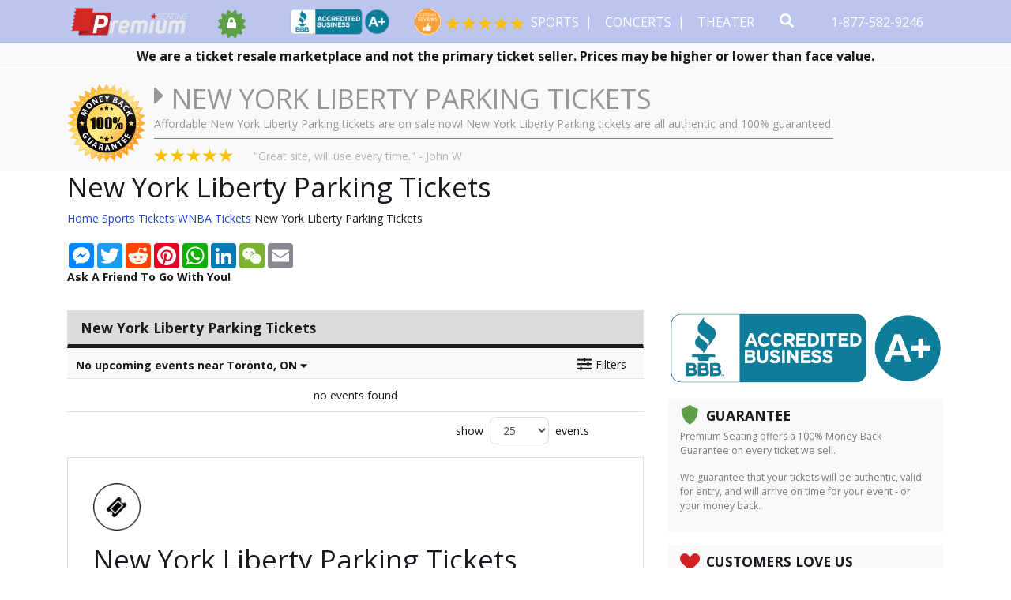

--- FILE ---
content_type: text/html; charset=UTF-8
request_url: https://www.premiumseating.com/new-york-liberty-parking-tour
body_size: 18096
content:
<!DOCTYPE html>
<html lang="en-US">
<head>
    <meta http-equiv="X-UA-Compatible" content="IE=edge"/>
    <meta name="robots" content="index, follow">
    <meta name="viewport" content="width=device-width, initial-scale=1.0"/>
    <link rel="icon" type="image/png" href="/favicons.png">
    <title>New York Liberty Parking Tickets</title>
    <meta http-equiv="Content-Type" content="text/html; charset=utf-8">
    <link href="https://fonts.googleapis.com/css?family=Open+Sans:300,400,700" rel="stylesheet">
    <link rel="stylesheet" href="/css/azad.css">
    <link rel="stylesheet" href="/dist/webpack/css/app.2181bc991fed1060649f.css">
    <script src="https://ajax.googleapis.com/ajax/libs/jquery/1.11.0/jquery.min.js"></script>
    <meta name="keywords" content="New York Liberty Parking Tickets">
<meta name="description" content="Take a look at all upcoming tour dates in 2024 &amp; buy New York Liberty Parking tickets to a show near you after checking the schedule.">

    <link rel="canonical" href="https://www.premiumseating.com/new-york-liberty-parking-tour" >
    <script>(function(w,d,s,l,i){w[l]=w[l]||[];w[l].push({'gtm.start': new Date().getTime(),event:'gtm.js'});var f=d.getElementsByTagName(s)[0], j=d.createElement(s),dl=l!='dataLayer'?'&l='+l:'';j.async=true;j.src= 'https://www.googletagmanager.com/gtm.js?id='+i+dl;f.parentNode.insertBefore(j,f); })(window,document,'script','dataLayer','GTM-K2DS28X');</script>

<script>(function(w,d,t,r,u){var f,n,i;w[u]=w[u]||[],f=function(){var o={ti:"5600727"};o.q=w[u],w[u]=new UET(o),w[u].push("pageLoad")},n=d.createElement(t),n.src=r,n.async=1,n.onload=n.onreadystatechange=function(){var s=this.readyState;s&&s!=="loaded"&&s!=="complete"||(f(),n.onload=n.onreadystatechange=null)},i=d.getElementsByTagName(t)[0],i.parentNode.insertBefore(n,i)})(window,document,"script","//bat.bing.com/bat.js","uetq");</script>

<!-- Facebook Pixel Code -->
<script>
  !function(f,b,e,v,n,t,s)
  {if(f.fbq)return;n=f.fbq=function(){n.callMethod?
  n.callMethod.apply(n,arguments):n.queue.push(arguments)};
  if(!f._fbq)f._fbq=n;n.push=n;n.loaded=!0;n.version='2.0';
  n.queue=[];t=b.createElement(e);t.async=!0;
  t.src=v;s=b.getElementsByTagName(e)[0];
  s.parentNode.insertBefore(t,s)}(window, document,'script',
  'https://connect.facebook.net/en_US/fbevents.js');
  fbq('init', '444889195979734');
  fbq('track', 'PageView');
</script>
<noscript><img height="1" width="1" style="display:none"
  src="https://www.facebook.com/tr?id=444889195979734&ev=PageView&noscript=1"
/></noscript>
<!-- End Facebook Pixel Code -->
    
        <!-- Schema for Organization-->
        <script type="application/ld+json">
            {
                "@context": "http://schema.org",
                "@type": "Organization",
                "url": "https://www.premiumseating.com",
                "logo": "https://www.premiumseating.com/content/images/logo.png",
                "description": "Here at Premium Seating, we specialize in offering our customers all the very best ticketing options, no matter what your event! We carry an incredible selection of tickets to a wide variety of sporting events, concerts, theater shows, and more taking place across North America! It doesn't matter if you're looking for the cheapest seats or the must luxurious VIP suite package - Premium Seating has options for everyone!"
             }
        </script>
        <style>
            @media only screen and (min-width: 550px){
                .navbar-parent .event-seal-container .event-seals:after,
                .navbar-parent .event-seal-container .event-seals::after{
                    content: " " !important;
                }
                .navbar-parent .event-seal-container .event-seals {
                    padding-right: 50px !important;
                }

                .navbar-parent .event-seal-container .top-bbb img {
                    margin-right: 30px !important;
                }
            }
        </style>
    
</head>
<body class="page-performer page-internal">

<noscript> <iframe src="https://www.googletagmanager.com/ns.html?id=GTM-K2DS28X" height="0" width="0" style="display:none;visibility:hidden"> </iframe> </noscript>


<div id="preview-responsive" class="pos-relative clearfix">
    <div class="navbar-parent">
        <div class="container event-resize">
            <nav class="navbar navbar-expand-lg navbar-dark bg-dark d-flex justify-content-md-end">
                <form method="get" action="/Search"
                      class="search-bar hidden-search lg-search-bar my-2 my-lg-0">
                    <div class="input-group">
                        <input id="main-search-hidden" type="text"
                               class="form-control form-control-lg searchAjax nav-search-lg"
                               name="query" autocomplete="off" placeholder="Search here...">
                        <div class="input-group-append">
                            <button class="btn btn-secondary btn-lg" type="submit"><i
                                        class="fas fa-search"></i></button>
                            <a class="btn btn-danger btn-lg toggle-search close-search border-secondary"
                               href="javascript:siteUI.toggleSearch();"><i class="fas fa-times"></i></a>
                        </div>

                    </div>
                </form>
                
                                    <a class="navbar-brand flex-shrink-0" href="/">
                        <img src="https://i.tixcdn.io/b8b6fe1e-9c97-47cb-b3bf-bdcb41bd65c7/categories/logo.png" alt="">
                    </a>
                                                                        <div class="event-seal-container">
                                                    <div class="event-seals">
                                <i class="fa fa-lock"></i>
                                <i class="fa fa-certificate" aria-hidden="true"></i>
                            </div>
                        
                        <div class="top-bbb">
                            <img src="/content/images/bbba.png" alt="Member of the BBB">
                        </div>
                        <div class="reviews">
                            <div class="r-left">
                                <img src="/content/images/orange4.png" alt="Customer Reviews">
                            </div>
                            <div class="r-right">
                                <img src="/content/images/5-stars.png" alt="5 Stars">
                            </div>
                        </div>
                    </div>
                                                    <a class="toggle-search search-icon-mobile d-inline-block d-lg-none"
                       href="javascript:siteUI.toggleSearch;">
                        <i class="fas fa-search" data-fa-transform="up-2 grow-2"></i>
                    </a>
                
                <a class="mobile-phone d-inline-block d-lg-none" href="tel:+18775829246">
                    <img src="/content/images/office-phone-icon--25.png" alt="Call us 1-877-582-9246">
                    <span class="number">1-877-582-9246</span>
                </a>
                <button class="navbar-toggler" type="button" data-toggle="collapse" data-target="#navbarNavDropdown"
                        aria-controls="navbarNavDropdown" aria-expanded="false" aria-label="Toggle navigation">
                    <span class="navbar-toggler-icon"></span>
                </button>
                <div class="collapse navbar-collapse justify-content-end" id="navbarNavDropdown">
                    <ul class="navbar-nav">
                        <li class="nav-item d-block d-lg-none"><a href="/" class="nav-link">Home</a></li>
                        
                                                    <li class="nav-item dropdown keep-open">
                                <a class="nav-link dropdown-toggle "
                                   href="/sports-tickets" id="navbarDropdownMenuLink0" role="button"
                                   data-toggle="dropdown" aria-haspopup="true" aria-expanded="false">
                                    Sports
                                </a>
                                <div class="dropdown-menu" aria-labelledby="navbarDropdownMenuLink0">
                                                                            <div class="row no-gutters">
    <div class="col-12 col-sm-3">
        <div class="nav flex-row nav-pills h-100" id="v-pills-tab-sports" role="tablist" aria-orientation="vertical">
            <form class="d-flex d-sm-block flex-row flex-sm-column flex-wrap flex-sm-nowrap">
                <a class="nav-link dd-keep active" id="v-pills-nhl-tab" data-toggle="pill" href="#v-pills-nhl" role="tab"
                   aria-controls="v-pills-nhl" aria-selected="true">NHL</a>
                <a class="nav-link dd-keep" id="v-pills-mlb-tab" data-toggle="pill" href="#v-pills-mlb" role="tab"
                   aria-controls="v-pills-mlb" aria-selected="false">MLB</a>
                <a class="nav-link dd-keep" id="v-pills-nba-tab" data-toggle="pill" href="#v-pills-nba" role="tab"
                   aria-controls="v-pills-nba" aria-selected="false">NBA</a>
                <a class="nav-link dd-keep" id="v-pills-nfl-tab" data-toggle="pill" href="#v-pills-nfl" role="tab"
                   aria-controls="v-pills-nfl" aria-selected="false">NFL</a>
                <a class="nav-link dd-keep" id="v-pills-ncaafb-tab" data-toggle="pill" href="#v-pills-ncaafb" role="tab"
                   aria-controls="v-pills-ncaafb" aria-selected="false">NCAA FB</a>
                <a class="nav-link dd-keep" id="v-pills-ncaabb-tab" data-toggle="pill" href="#v-pills-ncaabb" role="tab"
                   aria-controls="v-pills-ncaabb" aria-selected="false">NCAA BB</a>
                <a class="nav-link dd-keep" id="v-pills-fighting-tab" data-toggle="pill" href="#v-pills-fighting" role="tab"
                   aria-controls="v-pills-fighting" aria-selected="false">Fighting</a>
                <a class="nav-link dd-keep" id="v-pills-tennis-tab" data-toggle="pill" href="#v-pills-tennis" role="tab"
                   aria-controls="v-pills-tennis" aria-selected="false">Tennis</a>
                <a class="nav-link dd-keep" id="v-pills-golf-tab" data-toggle="pill" href="#v-pills-golf" role="tab"
                   aria-controls="v-pills-golf" aria-selected="false">Golf</a>
                <a class="nav-link dd-keep" id="v-pills-racing-tab" data-toggle="pill" href="#v-pills-racing" role="tab"
                   aria-controls="v-pills-racing" aria-selected="false">Racing</a>
                <a class="nav-link dd-keep" id="v-pills-soccer-tab" data-toggle="pill" href="#v-pills-soccer" role="tab"
                   aria-controls="v-pills-soccer" aria-selected="false">Soccer</a>
            </form>
        </div>
    </div>
    <div class="col-12 col-sm-9">
        <div class="tab-content d-flex h-100" id="v-pills-tabContent-sports">
            <div class="tab-pane w-100 fade show active" id="v-pills-nhl" role="tabpanel" aria-labelledby="v-pills-nhl-tab">
                <div class="d-flex flex-row flex-wrap justify-content-between w-100">
                    
                    <div class="subcategories-list">
                                                                        <a class="dd-performer" href="/anaheim-ducks-schedule">Anaheim Ducks</a>
                                                                        <a class="dd-performer" href="/arizona-coyotes-schedule">Arizona Coyotes</a>
                                                                        <a class="dd-performer" href="/boston-bruins-schedule">Boston Bruins</a>
                                                                        <a class="dd-performer" href="/buffalo-sabres-schedule">Buffalo Sabres</a>
                                                                        <a class="dd-performer" href="/calgary-flames-schedule">Calgary Flames</a>
                                                                        <a class="dd-performer" href="/carolina-hurricanes-schedule">Carolina Hurricanes</a>
                                                                        <a class="dd-performer" href="/chicago-blackhawks-schedule">Chicago Blackhawks</a>
                                                                        <a class="dd-performer" href="/colorado-avalanche-schedule">Colorado Avalanche</a>
                                                                        <a class="dd-performer" href="/columbus-blue-jackets-schedule">Columbus Blue Jackets</a>
                                                                        <a class="dd-performer" href="/dallas-stars-schedule">Dallas Stars</a>
                                                                        <a class="dd-performer" href="/detroit-red-wings-schedule">Detroit Red Wings</a>
                                                                        <a class="dd-performer" href="/edmonton-oilers-schedule">Edmonton Oilers</a>
                                                                        <a class="dd-performer" href="/florida-panthers-schedule">Florida Panthers</a>
                                                                        <a class="dd-performer" href="/los-angeles-kings-schedule">Los Angeles Kings</a>
                                                                        <a class="dd-performer" href="/minnesota-wild-schedule">Minnesota Wild</a>
                                                                        <a class="dd-performer" href="/montreal-canadiens-schedule">Montreal Canadiens</a>
                                                                    </div>
                    <div class="subcategories-list">
                                                <a class="dd-performer" href="/nashville-predators-schedule">Nashville Predators</a>
                                                                        <a class="dd-performer" href="/new-jersey-devils-schedule">New Jersey Devils</a>
                                                                        <a class="dd-performer" href="/new-york-islanders-schedule">New York Islanders</a>
                                                                        <a class="dd-performer" href="/new-york-rangers-schedule">New York Rangers</a>
                                                                        <a class="dd-performer" href="/ottawa-senators-schedule">Ottawa Senators</a>
                                                                        <a class="dd-performer" href="/philadelphia-flyers-schedule">Philadelphia Flyers</a>
                                                                        <a class="dd-performer" href="/pittsburgh-penguins-schedule">Pittsburgh Penguins</a>
                                                                        <a class="dd-performer" href="/san-jose-sharks-schedule">San Jose Sharks</a>
                                                                        <a class="dd-performer" href="/st-louis-blues-schedule">St. Louis Blues</a>
                                                                        <a class="dd-performer" href="/tampa-bay-lightning-schedule">Tampa Bay Lightning</a>
                                                                        <a class="dd-performer" href="/toronto-maple-leafs-schedule">Toronto Maple Leafs</a>
                                                                        <a class="dd-performer" href="/vancouver-canucks-schedule">Vancouver Canucks</a>
                                                                        <a class="dd-performer" href="/vegas-golden-knights-schedule">Vegas Golden Knights</a>
                                                                        <a class="dd-performer" href="/washington-capitals-schedule">Washington Capitals</a>
                                                                        <a class="dd-performer" href="/winnipeg-jets-schedule">Winnipeg Jets</a>
                                            </div>
                </div>
            </div>
            <div class="tab-pane w-100 fade" id="v-pills-mlb" role="tabpanel" aria-labelledby="v-pills-mlb-tab">
                <div class="d-flex flex-row flex-wrap justify-content-between w-100">
                    
                    <div class="subcategories-list">
                                                                        <a class="dd-performer" href="/arizona-diamondbacks-schedule">Arizona Diamondbacks</a>
                                                                        <a class="dd-performer" href="/atlanta-braves-schedule">Atlanta Braves</a>
                                                                        <a class="dd-performer" href="/baltimore-orioles-schedule">Baltimore Orioles</a>
                                                                        <a class="dd-performer" href="/boston-red-sox-schedule">Boston Red Sox</a>
                                                                        <a class="dd-performer" href="/chicago-cubs-schedule">Chicago Cubs</a>
                                                                        <a class="dd-performer" href="/chicago-white-sox-schedule">Chicago White Sox</a>
                                                                        <a class="dd-performer" href="/cincinnati-reds-schedule">Cincinnati Reds</a>
                                                                        <a class="dd-performer" href="/cleveland-indians-schedule">Cleveland Indians</a>
                                                                        <a class="dd-performer" href="/colorado-rockies-schedule">Colorado Rockies</a>
                                                                        <a class="dd-performer" href="/detroit-tigers-schedule">Detroit Tigers</a>
                                                                        <a class="dd-performer" href="/houston-astros-schedule">Houston Astros</a>
                                                                        <a class="dd-performer" href="/kansas-city-royals-schedule">Kansas City Royals</a>
                                                                        <a class="dd-performer" href="/los-angeles-angels-of-anaheim-schedule">Los Angeles Angels</a>
                                                                        <a class="dd-performer" href="/los-angeles-dodgers-schedule">Los Angeles Dodgers</a>
                                                                        <a class="dd-performer" href="/miami-marlins-schedule">Miami Marlins</a>
                                                                    </div>
                    <div class="subcategories-list">
                                                <a class="dd-performer" href="/milwaukee-brewers-schedule">Milwaukee Brewers</a>
                                                                        <a class="dd-performer" href="/minnesota-twins-schedule">Minnesota Twins</a>
                                                                        <a class="dd-performer" href="/new-york-mets-schedule">New York Mets</a>
                                                                        <a class="dd-performer" href="/new-york-yankees-schedule">New York Yankees</a>
                                                                        <a class="dd-performer" href="/oakland-athletics-schedule">Oakland Athletics</a>
                                                                        <a class="dd-performer" href="/philadelphia-phillies-schedule">Philadelphia Phillies</a>
                                                                        <a class="dd-performer" href="/pittsburgh-pirates-schedule">Pittsburgh Pirates</a>
                                                                        <a class="dd-performer" href="/san-diego-padres-schedule">San Diego Padres</a>
                                                                        <a class="dd-performer" href="/san-francisco-giants-schedule">San Francisco Giants</a>
                                                                        <a class="dd-performer" href="/seattle-mariners-schedule">Seattle Mariners</a>
                                                                        <a class="dd-performer" href="/st-louis-cardinals-schedule">St. Louis Cardinals</a>
                                                                        <a class="dd-performer" href="/tampa-bay-rays-schedule">Tampa Bay Rays</a>
                                                                        <a class="dd-performer" href="/texas-rangers-schedule">Texas Rangers</a>
                                                                        <a class="dd-performer" href="/toronto-blue-jays-schedule">Toronto Blue Jays</a>
                                                                        <a class="dd-performer" href="/washington-nationals-schedule">Washington Nationals</a>
                                            </div>
                </div>
            </div>
            <div class="tab-pane w-100 fade" id="v-pills-nba" role="tabpanel" aria-labelledby="v-pills-nba-tab">
                <div class="d-flex flex-row flex-wrap justify-content-between w-100">
                    
                    <div class="subcategories-list">
                                                                        <a class="dd-performer" href="/atlanta-hawks-schedule">Atlanta Hawks</a>
                                                                        <a class="dd-performer" href="/boston-celtics-schedule">Boston Celtics</a>
                                                                        <a class="dd-performer" href="/brooklyn-nets-schedule">Brooklyn Nets</a>
                                                                        <a class="dd-performer" href="/charlotte-hornets-schedule">Charlotte Hornets</a>
                                                                        <a class="dd-performer" href="/chicago-bulls-schedule">Chicago Bulls</a>
                                                                        <a class="dd-performer" href="/cleveland-cavaliers-schedule">Cleveland Cavaliers</a>
                                                                        <a class="dd-performer" href="/dallas-mavericks-schedule">Dallas Mavericks</a>
                                                                        <a class="dd-performer" href="/denver-nuggets-schedule">Denver Nuggets</a>
                                                                        <a class="dd-performer" href="/detroit-pistons-schedule">Detroit Pistons</a>
                                                                        <a class="dd-performer" href="/golden-state-warriors-schedule">Golden State Warriors</a>
                                                                        <a class="dd-performer" href="/houston-rockets-schedule">Houston Rockets</a>
                                                                        <a class="dd-performer" href="/indiana-pacers-schedule">Indiana Pacers</a>
                                                                        <a class="dd-performer" href="/los-angeles-clippers-schedule">Los Angeles Clippers</a>
                                                                        <a class="dd-performer" href="/los-angeles-lakers-schedule">Los Angeles Lakers</a>
                                                                        <a class="dd-performer" href="/memphis-grizzlies-schedule">Memphis Grizzlies</a>
                                                                    </div>
                    <div class="subcategories-list">
                                                <a class="dd-performer" href="/miami-heat-schedule">Miami Heat</a>
                                                                        <a class="dd-performer" href="/milwaukee-bucks-schedule">Milwaukee Bucks</a>
                                                                        <a class="dd-performer" href="/minnesota-timberwolves-schedule">Minnesota Timberwolves</a>
                                                                        <a class="dd-performer" href="/new-orleans-pelicans-schedule">New Orleans Pelicans</a>
                                                                        <a class="dd-performer" href="/new-york-knicks-schedule">New York Knicks</a>
                                                                        <a class="dd-performer" href="/oklahoma-city-thunder-schedule">Oklahoma City Thunder</a>
                                                                        <a class="dd-performer" href="/orlando-magic-schedule">Orlando Magic</a>
                                                                        <a class="dd-performer" href="/philadelphia-76ers-schedule">Philadelphia 76ers</a>
                                                                        <a class="dd-performer" href="/phoenix-suns-schedule">Phoenix Suns</a>
                                                                        <a class="dd-performer" href="/portland-trail-blazers-schedule">Portland Trail Blazers</a>
                                                                        <a class="dd-performer" href="/sacramento-kings-schedule">Sacramento Kings</a>
                                                                        <a class="dd-performer" href="/san-antonio-spurs-schedule">San Antonio Spurs</a>
                                                                        <a class="dd-performer" href="/toronto-raptors-schedule">Toronto Raptors</a>
                                                                        <a class="dd-performer" href="/utah-jazz-schedule">Utah Jazz</a>
                                                                        <a class="dd-performer" href="/washington-wizards-schedule">Washington Wizards</a>
                                            </div>
                </div>
            </div>
            <div class="tab-pane w-100 fade" id="v-pills-nfl" role="tabpanel" aria-labelledby="v-pills-nfl-tab">
                <div class="d-flex flex-row flex-wrap justify-content-between w-100">
                    
                    <div class="subcategories-list">
                                                                        <a class="dd-performer" href="/arizona-cardinals-schedule">Arizona Cardinals</a>
                                                                        <a class="dd-performer" href="/atlanta-falcons-schedule">Atlanta Falcons</a>
                                                                        <a class="dd-performer" href="/baltimore-ravens-schedule">Baltimore Ravens</a>
                                                                        <a class="dd-performer" href="/buffalo-bills-schedule">Buffalo Bills</a>
                                                                        <a class="dd-performer" href="/carolina-panthers-schedule">Carolina Panthers</a>
                                                                        <a class="dd-performer" href="/chicago-bears-schedule">Chicago Bears</a>
                                                                        <a class="dd-performer" href="/cincinnati-bengals-schedule">Cincinnati Bengals</a>
                                                                        <a class="dd-performer" href="/cleveland-browns-schedule">Cleveland Browns</a>
                                                                        <a class="dd-performer" href="/dallas-cowboys-schedule">Dallas Cowboys</a>
                                                                        <a class="dd-performer" href="/denver-broncos-schedule">Denver Broncos</a>
                                                                        <a class="dd-performer" href="/detroit-lions-schedule">Detroit Lions</a>
                                                                        <a class="dd-performer" href="/green-bay-packers-schedule">Green Bay Packers</a>
                                                                        <a class="dd-performer" href="/houston-texans-schedule">Houston Texans</a>
                                                                        <a class="dd-performer" href="/indianapolis-colts-schedule">Indianapolis Colts</a>
                                                                        <a class="dd-performer" href="/jacksonville-jaguars-schedule">Jacksonville Jaguars</a>
                                                                        <a class="dd-performer" href="/kansas-city-chiefs-schedule">Kansas City Chiefs</a>
                                                                    </div>
                    <div class="subcategories-list">
                                                <a class="dd-performer" href="/las-vegas-raiders-schedule">Las Vegas Raiders</a>
                                                                        <a class="dd-performer" href="/los-angeles-chargers-schedule">Los Angeles Chargers</a>
                                                                        <a class="dd-performer" href="/los-angeles-rams-schedule">Los Angeles Rams</a>
                                                                        <a class="dd-performer" href="/miami-dolphins-schedule">Miami Dolphins</a>
                                                                        <a class="dd-performer" href="/minnesota-vikings-schedule">Minnesota Vikings</a>
                                                                        <a class="dd-performer" href="/new-england-patriots-schedule">New England Patriots</a>
                                                                        <a class="dd-performer" href="/new-orleans-saints-schedule">New Orleans Saints</a>
                                                                        <a class="dd-performer" href="/new-york-giants-schedule">New York Giants</a>
                                                                        <a class="dd-performer" href="/new-york-jets-schedule">New York Jets</a>
                                                                        <a class="dd-performer" href="/philadelphia-eagles-schedule">Philadelphia Eagles</a>
                                                                        <a class="dd-performer" href="/pittsburgh-steelers-schedule">Pittsburgh Steelers</a>
                                                                        <a class="dd-performer" href="/san-francisco-49ers-schedule">San Francisco 49ers</a>
                                                                        <a class="dd-performer" href="/seattle-seahawks-schedule">Seattle Seahawks</a>
                                                                        <a class="dd-performer" href="/tampa-bay-buccaneers-schedule">Tampa Bay Buccaneers</a>
                                                                        <a class="dd-performer" href="/tennessee-titans-schedule">Tennessee Titans</a>
                                                                        <a class="dd-performer" href="/washington-football-team-schedule">Washington Football Team</a>
                                            </div>
                </div>
            </div>
            <div class="tab-pane w-100 fade" id="v-pills-ncaafb" role="tabpanel" aria-labelledby="v-pills-ncaafb-tab">
                <div class="d-flex flex-row flex-wrap justify-content-between w-100">
                    
                    <div class="subcategories-list">
                                                                        <a class="dd-performer" href="/alabama-crimson-tide-football-schedule">Alabama Crimson Tide</a>
                                                                        <a class="dd-performer" href="/sports/ncaa-football-tickets">All NCAA Football</a>
                                                                        <a class="dd-performer" href="/arkansas-razorbacks-football-schedule">Arkansas Razorbacks</a>
                                                                        <a class="dd-performer" href="/auburn-tigers-football-schedule">Auburn Tigers</a>
                                                                        <a class="dd-performer" href="/big-ten-football-championship-tour">Big Ten Football Championship</a>
                                                                        <a class="dd-performer" href="/college-football-playoff-tour">College Football Playoff</a>
                                                                        <a class="dd-performer" href="/florida-state-seminoles-football-schedule">Florida State Seminoles</a>
                                                                        <a class="dd-performer" href="/georgia-bulldogs-football-schedule">Georgia Bulldogs</a>
                                                                        <a class="dd-performer" href="/kansas-state-wildcats-football-tour">Kansas State Wildcats Football</a>
                                                                        <a class="dd-performer" href="/louisville-cardinals-football-tour">Louisville Cardinals Football</a>
                                                                        <a class="dd-performer" href="/lsu-tigers-football-schedule">LSU Tigers</a>
                                                                    </div>
                    <div class="subcategories-list">
                                                <a class="dd-performer" href="/michigan-state-spartans-football-schedule">Michigan State Spartans</a>
                                                                        <a class="dd-performer" href="/michigan-wolverines-football-schedule">Michigan Wolverines</a>
                                                                        <a class="dd-performer" href="/mississippi-state-bulldogs-football-tour">Mississippi State Bulldogs Football</a>
                                                                        <a class="dd-performer" href="/missouri-tigers-football-tour">Missouri Tigers Football</a>
                                                                        <a class="dd-performer" href="/notre-dame-fighting-irish-football-schedule">Notre Dame Fighting Irish</a>
                                                                        <a class="dd-performer" href="/ohio-state-buckeyes-football-schedule">Ohio State Buckeyes</a>
                                                                        <a class="dd-performer" href="/ole-miss-rebels-football-tour">Ole Miss Rebels Football</a>
                                                                        <a class="dd-performer" href="/oregon-ducks-football-schedule">Oregon Ducks</a>
                                                                        <a class="dd-performer" href="/penn-state-nittany-lions-football-schedule">Penn State Nittany Lions</a>
                                                                        <a class="dd-performer" href="/south-carolina-gamecocks-football-schedule">South Carolina Gamecocks</a>
                                                                        <a class="dd-performer" href="/tennessee-vols-football-schedule">Tennessee Vols</a>
                                            </div>
                </div>
            </div>
            <div class="tab-pane w-100 fade" id="v-pills-ncaabb" role="tabpanel" aria-labelledby="v-pills-ncaabb-tab">
                <div class="d-flex flex-row flex-wrap justify-content-between w-100">
                    
                    <div class="subcategories-list">
                                                                        <a class="dd-performer" href="/sports/ncaa-basketball-tickets">All NCAA Basketball</a>
                                                                        <a class="dd-performer" href="/arizona-wildcats-mens-basketball-tour">Arizona Wildcats</a>
                                                                        <a class="dd-performer" href="/eastern-conference-champions-tour">Conference Champions</a>
                                                                        <a class="dd-performer" href="/duke-blue-devils-mens-basketball-tour">Duke Blue Devils</a>
                                                                        <a class="dd-performer" href="/georgetown-hoyas-mens-basketball-tour">Georgetown Hoyas</a>
                                                                        <a class="dd-performer" href="/indiana-hoosiers-mens-basketball-tour">Indiana Hoosiers</a>
                                                                        <a class="dd-performer" href="/kansas-jayhawks-mens-basketball-tour">Kansas Jayhawks</a>
                                                                        <a class="dd-performer" href="/kentucky-wildcats-mens-basketball-tour">Kentucky Wildcats</a>
                                                                        <a class="dd-performer" href="/louisville-cardinals-mens-basketball-tour">Louisville Cardinals</a>
                                                                        <a class="dd-performer" href="/michigan-state-spartans-mens-basketball-tour">Michigan State Spartans</a>
                                                                    </div>
                    <div class="subcategories-list">
                                                <a class="dd-performer" href="/missouri-tigers-mens-basketball-tour">Missouri Tigers</a>
                                                                        <a class="dd-performer" href="/north-carolina-tar-heels-mens-basketball-tour">North Carolina Tar Heels</a>
                                                                        <a class="dd-performer" href="/notre-dame-fighting-irish-mens-basketball-tour">Notre Dame Fighting Irish</a>
                                                                        <a class="dd-performer" href="/ohio-state-buckeyes-mens-basketball-tour">Ohio State Buckeyes</a>
                                                                        <a class="dd-performer" href="/penn-state-nittany-lions-mens-basketball-tour">Penn State Nittany Lions</a>
                                                                        <a class="dd-performer" href="/pittsburgh-panthers-mens-basketball-tour">Pittsburgh Panthers</a>
                                                                        <a class="dd-performer" href="/st-johns-red-storm-mens-basketball-tour">St Johns Red Storm</a>
                                                                        <a class="dd-performer" href="/syracuse-orange-mens-basketball-tour">Syracuse Orange</a>
                                                                        <a class="dd-performer" href="/tennessee-vols-mens-basketball-tour">Tennessee Vols</a>
                                                                        <a class="dd-performer" href="/wisconsin-badgers-mens-basketball-tour">Wisconsin Badgers</a>
                                            </div>
                </div>
            </div>
            <div class="tab-pane w-100 fade" id="v-pills-fighting" role="tabpanel" aria-labelledby="v-pills-fighting-tab">
                <div class="d-flex flex-row flex-wrap justify-content-between w-100">
                    
                    <div class="subcategories-list">
                                                                        <a class="dd-performer" href="/ufc-ultimate-fighting-championship-tour">UFC - Ultimate Fighting Championship</a>
                                                                        <a class="dd-performer" href="/premier-boxing-champions-tour">Premier Boxing Champions</a>
                                                                        <a class="dd-performer" href="/bkfc-bare-knuckle-fighting-championship-tour">BKFC - Bare Knuckle Fighting Championship</a>
                                                                        <a class="dd-performer" href="/mike-tyson-tour">Mike Tyson</a>
                                                                        <a class="dd-performer" href="/manny-pacquiao-tour">Manny Pacquiao</a>
                                                                        <a class="dd-performer" href="/real-american-freestyle-tour">Real American Freestyle</a>
                                                                        <a class="dd-performer" href="/pfc-peak-fighting-mma-tour">PFC - Peak Fighting MMA</a>
                                                                        <a class="dd-performer" href="/caged-thunder-tour">Caged Thunder</a>
                                                                        <a class="dd-performer" href="/fac-mma-fight-night-tour">FAC MMA Fight Night</a>
                                                                        <a class="dd-performer" href="/redneck-brawl-tour">Redneck Brawl</a>
                                                                    </div>
                    <div class="subcategories-list">
                                                <a class="dd-performer" href="/cage-fury-fighting-championships-tour">Cage Fury Fighting Championships</a>
                                                                        <a class="dd-performer" href="/mma-mixed-martial-arts-tour">MMA-Mixed Martial Arts</a>
                                                                        <a class="dd-performer" href="/fight-night-tour">Fight Night</a>
                                                                        <a class="dd-performer" href="/victory-fighting-championship-tour">Victory Fighting Championship</a>
                                                                        <a class="dd-performer" href="/matchroom-boxing-tour">Matchroom Boxing</a>
                                                                        <a class="dd-performer" href="/night-of-knockouts-tour">Night of Knockouts</a>
                                                                        <a class="dd-performer" href="/oconnors-fight-series-tour">OConnors Fight Series</a>
                                                                        <a class="dd-performer" href="/reality-fighting-tour">Reality Fighting</a>
                                                                        <a class="dd-performer" href="/thursday-night-fights-tour">Thursday Night Fights</a>
                                                                        <a class="dd-performer" href="/wfc-world-fighting-championships-tour">WFC - World Fighting Championships</a>
                                            </div>
                </div>
            </div>
            <div class="tab-pane w-100 fade" id="v-pills-tennis" role="tabpanel" aria-labelledby="v-pills-tennis-tab">
                <div class="d-flex flex-row flex-wrap justify-content-between w-100">
                    
                    <div class="subcategories-list">
                                                                        <a class="dd-performer" href="/bnp-paribas-open-tour">BNP Paribas Open</a>
                                                                        <a class="dd-performer" href="/miami-invitational-tour">Miami Invitational</a>
                                                                        <a class="dd-performer" href="/charleston-open-tour">Charleston Open</a>
                                                                        <a class="dd-performer" href="/dallas-open-tour">Dallas Open</a>
                                                                        <a class="dd-performer" href="/miami-open-tennis-tour">Miami Open Tennis</a>
                                                                        <a class="dd-performer" href="/us-open-tennis-tour">US Open Tennis</a>
                                                                        <a class="dd-performer" href="/charlotte-invitational-tour">Charlotte Invitational</a>
                                                                        <a class="dd-performer" href="/the-garden-cup-tour">The Garden Cup</a>
                                                                        <a class="dd-performer" href="/a-racquet-at-the-rock-tour">A Racquet at The Rock</a>
                                                                        <a class="dd-performer" href="/bnp-paribas-open-grounds-passes-tour">BNP Paribas Open - Grounds Passes</a>
                                                                    </div>
                    <div class="subcategories-list">
                                                <a class="dd-performer" href="/wimbledon-tour">Wimbledon</a>
                                                                        <a class="dd-performer" href="/bnp-paribas-open-parking-tour">BNP Paribas Open Parking</a>
                                                                        <a class="dd-performer" href="/miami-open-tennis-ground-passes-tour">Miami Open Tennis - Ground Passes</a>
                                                                        <a class="dd-performer" href="/national-bank-open-tour">National Bank Open</a>
                                                                        <a class="dd-performer" href="/us-mens-clay-court-championships-tour">US Mens Clay Court Championships</a>
                                                                        <a class="dd-performer" href="/us-open-tennis-grounds-admission-only-tour">US Open Tennis - Grounds Admission Only</a>
                                                                        <a class="dd-performer" href="/delray-beach-open-tour">Delray Beach Open</a>
                                                                        <a class="dd-performer" href="/miami-open-tennis-grandstand-tour">Miami Open Tennis - Grandstand</a>
                                                                        <a class="dd-performer" href="/atx-open-tour">ATX Open</a>
                                                                        <a class="dd-performer" href="/aryna-sabalenka-tour">Aryna Sabalenka</a>
                                            </div>
                </div>
            </div>
            <div class="tab-pane w-100 fade" id="v-pills-golf" role="tabpanel" aria-labelledby="v-pills-golf-tab">
                <div class="d-flex flex-row flex-wrap justify-content-between w-100">
                    
                    <div class="subcategories-list">
                                                                        <a class="dd-performer" href="/masters-golf-tournament-tour">Masters Golf Tournament</a>
                                                                        <a class="dd-performer" href="/us-open-golf-tour">US Open Golf</a>
                                                                        <a class="dd-performer" href="/waste-management-phoenix-open-tour">Waste Management Phoenix Open</a>
                                                                        <a class="dd-performer" href="/pga-championship-tour">PGA Championship</a>
                                                                        <a class="dd-performer" href="/the-players-championship-tour">The Players Championship</a>
                                                                        <a class="dd-performer" href="/tgl-tomorrows-golf-league-tour">TGL - Tomorrows Golf League</a>
                                                                        <a class="dd-performer" href="/the-open-championship-tour">The Open Championship</a>
                                                                        <a class="dd-performer" href="/presidents-cup-tour">Presidents Cup</a>
                                                                        <a class="dd-performer" href="/bmw-championship-tour">BMW Championship</a>
                                                                        <a class="dd-performer" href="/rbc-heritage-tour">RBC Heritage</a>
                                                                    </div>
                    <div class="subcategories-list">
                                                <a class="dd-performer" href="/arnold-palmer-invitational-tour">Arnold Palmer Invitational</a>
                                                                        <a class="dd-performer" href="/the-genesis-invitational-tour">The Genesis Invitational</a>
                                                                        <a class="dd-performer" href="/waste-management-phoenix-open-parking-tour">Waste Management Phoenix Open Parking</a>
                                                                        <a class="dd-performer" href="/drive-chip-and-putt-championship-tour">Drive Chip and Putt Championship</a>
                                                                        <a class="dd-performer" href="/pnc-championship-tour">PNC Championship</a>
                                                                        <a class="dd-performer" href="/at-and-t-pebble-beach-national-pro-am-tour">AT&T Pebble Beach National Pro-Am</a>
                                                                        <a class="dd-performer" href="/the-players-championship-parking-tour">The Players Championship Parking</a>
                                                                        <a class="dd-performer" href="/miami-championship-tour">Miami Championship</a>
                                                                        <a class="dd-performer" href="/cognizant-classic-tour">Cognizant Classic</a>
                                                                        <a class="dd-performer" href="/houston-open-tour">Houston Open</a>
                                            </div>
                </div>
            </div>
            <div class="tab-pane w-100 fade" id="v-pills-racing" role="tabpanel" aria-labelledby="v-pills-racing-tab">
                <div class="d-flex flex-row flex-wrap justify-content-between w-100">
                    
                    <div class="subcategories-list">
                                                                        <a class="dd-performer" href="/formula-1-miami-grand-prix-tour">Formula 1 Miami Grand Prix</a>
                                                                        <a class="dd-performer" href="/indy-500-tour">Indy 500</a>
                                                                        <a class="dd-performer" href="/canada-formula-1-grand-prix-tour">Canada Formula 1 Grand Prix</a>
                                                                        <a class="dd-performer" href="/nhra-gatornationals-tour">NHRA Gatornationals</a>
                                                                        <a class="dd-performer" href="/nascar-cup-series-tour">NASCAR Cup Series</a>
                                                                        <a class="dd-performer" href="/indy-500-parking-tour">Indy 500 Parking</a>
                                                                        <a class="dd-performer" href="/grand-prix-of-arlington-tour">Grand Prix of Arlington</a>
                                                                        <a class="dd-performer" href="/nhra-finals-tour">NHRA Finals</a>
                                                                        <a class="dd-performer" href="/nascar-oreilly-auto-parts-series-tour">NASCAR O'Reilly Auto Parts Series</a>
                                                                        <a class="dd-performer" href="/formula-1-spanish-grand-prix-tour">Formula 1 Spanish Grand Prix</a>
                                                                    </div>
                    <div class="subcategories-list">
                                                <a class="dd-performer" href="/motogp-tour">MotoGP</a>
                                                                        <a class="dd-performer" href="/firestone-grand-prix-tour">Firestone Grand Prix</a>
                                                                        <a class="dd-performer" href="/british-grand-prix-tour">British Grand Prix</a>
                                                                        <a class="dd-performer" href="/gateway-dirt-nationals-tour">Gateway Dirt Nationals</a>
                                                                        <a class="dd-performer" href="/nhra-drag-racing-winternationals-tour">NHRA Drag Racing Winternationals</a>
                                                                        <a class="dd-performer" href="/nascar-craftsman-truck-series-tour">NASCAR Craftsman Truck Series</a>
                                                                        <a class="dd-performer" href="/indycar-grand-prix-tour">IndyCar Grand Prix</a>
                                                                        <a class="dd-performer" href="/nhra-summit-nationals-tour">NHRA Summit Nationals</a>
                                                                        <a class="dd-performer" href="/nhra-arizona-nationals-tour">NHRA Arizona Nationals</a>
                                                                        <a class="dd-performer" href="/nhra-sonoma-nationals-tour">NHRA Sonoma Nationals</a>
                                            </div>
                </div>
            </div>
            <div class="tab-pane w-100 fade" id="v-pills-soccer" role="tabpanel" aria-labelledby="v-pills-soccer-tab">
                <div class="d-flex flex-row flex-wrap justify-content-between w-100">
                    
                    <div class="subcategories-list">
                                                                                                                        
                            <a class="dd-performer" href="/atlanta-united-schedule">Atlanta United</a>
                                                                                                
                            <a class="dd-performer" href="/chicago-fire-schedule">Chicago Fire</a>
                                                                                                
                            <a class="dd-performer" href="/colorado-rapids-schedule">Colorado Rapids</a>
                                                                                                
                            <a class="dd-performer" href="/columbus-crew-schedule">Columbus Crew</a>
                                                                                                
                            <a class="dd-performer" href="/dc-united-schedule">DC United</a>
                                                                                                
                            <a class="dd-performer" href="/fc-dallas-schedule">FC Dallas</a>
                                                                                                
                            <a class="dd-performer" href="/houston-dynamo-schedule">Houston Dynamo</a>
                                                                                                
                            <a class="dd-performer" href="/los-angeles-fc-schedule">Los Angeles FC</a>
                                                                                                
                            <a class="dd-performer" href="/los-angeles-galaxy-schedule">Los Angeles Galaxy</a>
                                                                                                
                            <a class="dd-performer" href="/minnesota-united-fc-schedule">Minnesota United FC</a>
                                                                                                
                            <a class="dd-performer" href="/montreal-impact-schedule">Montreal Impact</a>
                                                                                                                    </div>
                    <div class="subcategories-list">
                        
                            <a class="dd-performer" href="/new-england-revolution-schedule">New England Revolution</a>
                                                                                                
                            <a class="dd-performer" href="/new-york-city-fc-schedule">New York City FC</a>
                                                                                                
                            <a class="dd-performer" href="/new-york-red-bulls-schedule">New York Red Bulls</a>
                                                                                                
                            <a class="dd-performer" href="/orlando-city-sc-schedule">Orlando City SC</a>
                                                                                                
                            <a class="dd-performer" href="/philadelphia-union-schedule">Philadelphia Union</a>
                                                                                                
                            <a class="dd-performer" href="/portland-timbers-schedule">Portland Timbers</a>
                                                                                                
                            <a class="dd-performer" href="/real-salt-lake-schedule">Real Salt Lake</a>
                                                                                                
                            <a class="dd-performer" href="/san-jose-earthquakes-schedule">San Jose Earthquakes</a>
                                                                                                
                            <a class="dd-performer" href="/seattle-sounders-fc-schedule">Seattle Sounders FC</a>
                                                                                                
                            <a class="dd-performer" href="/sporting-kansas-city-schedule">Sporting Kansas City</a>
                                                                                                
                            <a class="dd-performer" href="/toronto-fc-schedule">Toronto FC</a>
                                                                                                
                            <a class="dd-performer" href="/vancouver-whitecaps-schedule">Vancouver Whitecaps</a>
                                                                    </div>
                </div>
            </div>
        </div>
    </div>
</div>                                                                    </div>
                            </li>
                                                    <li class="nav-item dropdown ">
                                <a class="nav-link dropdown-toggle "
                                   href="/concerts-tickets" id="navbarDropdownMenuLink1" role="button"
                                   data-toggle="dropdown" aria-haspopup="true" aria-expanded="false">
                                    Concerts
                                </a>
                                <div class="dropdown-menu" aria-labelledby="navbarDropdownMenuLink1">
                                                                            <div class="d-flex flex-row flex-wrap justify-content-between non-sports-dd w-100">
    
        <div class="subcategories-list">
                                        <a class="dd-performer" href="/andrea-bocelli-tour">Andrea Bocelli</a>
                                        <a class="dd-performer" href="/backstreet-boys-tour">Backstreet Boys</a>
                                        <a class="dd-performer" href="/bad-bunny-tour">Bad Bunny</a>
                                        <a class="dd-performer" href="/billie-eilish-tour">Billie Eilish</a>
                                        <a class="dd-performer" href="/bon-jovi-tour">Bon Jovi</a>
                                        <a class="dd-performer" href="/celine-dion-tour">Celine Dion</a>
                                        <a class="dd-performer" href="/chris-stapleton-tour">Chris Stapleton</a>
                                        <a class="dd-performer" href="/coldplay-tour">Coldplay</a>
                                        <a class="dd-performer" href="/def-leppard-tour">Def Leppard</a>
                                        <a class="dd-performer" href="/dua-lipa-tour">Dua Lipa</a>
                                        <a class="dd-performer" href="/elton-john-tour">Elton John</a>
                                        <a class="dd-performer" href="/foo-fighters-tour">Foo Fighters</a>
                                        <a class="dd-performer" href="/imagine-dragons-tour">Imagine Dragons</a>
                                        <a class="dd-performer" href="/iron-maiden-tour">Iron Maiden</a>
                                        <a class="dd-performer" href="/j-balvin-tour">J Balvin</a>
                                </div>
        <div class="subcategories-list">
                            <a class="dd-performer" href="/jack-johnson-tour">Jack Johnson</a>
                                        <a class="dd-performer" href="/james-taylor-tour">James Taylor</a>
                                        <a class="dd-performer" href="/john-mayer-tour">John Mayer</a>
                                        <a class="dd-performer" href="/journey-tour">Journey</a>
                                        <a class="dd-performer" href="/justin-bieber-tour">Justin Bieber</a>
                                        <a class="dd-performer" href="/kane-brown-tour">Kane Brown</a>
                                        <a class="dd-performer" href="/keith-urban-tour">Keith Urban</a>
                                        <a class="dd-performer" href="/kenny-chesney-tour">Kenny Chesney</a>
                                        <a class="dd-performer" href="/luke-combs-tour">Luke Combs</a>
                                        <a class="dd-performer" href="/morgan-wallen-tour">Morgan Wallen</a>
                                        <a class="dd-performer" href="/motley-crue-tour">Motley Crue</a>
                                        <a class="dd-performer" href="/my-chemical-romance-tour">My Chemical Romance</a>
                                        <a class="dd-performer" href="/new-kids-on-the-block-tour">New Kids on the Block</a>
                                        <a class="dd-performer" href="/rage-against-the-machine-tour">Rage Against The Machine</a>
                                        <a class="dd-performer" href="/rammstein-tour">Rammstein</a>
                                </div>
        <div class="subcategories-list">
                            <a class="dd-performer" href="/red-hot-chili-peppers-tour">Red Hot Chili Peppers</a>
                                        <a class="dd-performer" href="/roger-waters-tour">Roger Waters</a>
                                        <a class="dd-performer" href="/santana-tour">Santana</a>
                                        <a class="dd-performer" href="/sebastian-maniscalco-tour">Sebastian Maniscalco</a>
                                        <a class="dd-performer" href="/shawn-mendes-tour">Shawn Mendes</a>
                                        <a class="dd-performer" href="/swedish-house-mafia-tour">Swedish House Mafia</a>
                                        <a class="dd-performer" href="/tame-impala-tour">Tame Impala</a>
                                        <a class="dd-performer" href="/the-eagles-tour">The Eagles</a>
                                        <a class="dd-performer" href="/the-killers-tour">The Killers</a>
                                        <a class="dd-performer" href="/the-lumineers-tour">The Lumineers</a>
                                        <a class="dd-performer" href="/the-weeknd-tour">The Weeknd</a>
                                        <a class="dd-performer" href="/tim-mcgraw-tour">Tim McGraw</a>
                                        <a class="dd-performer" href="/tool-tour">Tool</a>
                                        <a class="dd-performer" href="/trevor-noah-tour">Trevor Noah</a>
                                        <a class="dd-performer" href="/twenty-one-pilots-tour">Twenty One Pilots</a>
                    </div>
</div>                                                                    </div>
                            </li>
                                                    <li class="nav-item dropdown ">
                                <a class="nav-link dropdown-toggle nav-link-last"
                                   href="/theater-tickets" id="navbarDropdownMenuLink2" role="button"
                                   data-toggle="dropdown" aria-haspopup="true" aria-expanded="false">
                                    Theater
                                </a>
                                <div class="dropdown-menu" aria-labelledby="navbarDropdownMenuLink2">
                                                                            <div class="d-flex flex-row flex-wrap justify-content-between non-sports-dd w-100">
    
        <div class="subcategories-list">
                                        <a class="dd-performer" href="/aint-too-proud-tour">Ain't Too Proud</a>
                                        <a class="dd-performer" href="/aladdin-tour">Aladdin</a>
                                        <a class="dd-performer" href="/anastasia-tour">Anastasia</a>
                                        <a class="dd-performer" href="/baby-shark-live-tour">Baby Shark Live</a>
                                        <a class="dd-performer" href="/bandstand-the-musical-tour">Bandstand - The Musical</a>
                                        <a class="dd-performer" href="/beautiful-the-carole-king-musical-tour">Beautiful - The Carole King Musical</a>
                                        <a class="dd-performer" href="/beauty-and-the-beast-tour">Beauty And The Beast</a>
                                        <a class="dd-performer" href="/beetlejuice-the-musical-tour">Beetlejuice - The Musical</a>
                                        <a class="dd-performer" href="/blippi-tour">Blippi</a>
                                        <a class="dd-performer" href="/blue-man-group-tour">Blue Man Group</a>
                                        <a class="dd-performer" href="/cats-tour">Cats</a>
                                        <a class="dd-performer" href="/chicago-the-musical-tour">Chicago - The Musical</a>
                                        <a class="dd-performer" href="/cirque-du-soleil-tour">Cirque du Soleil</a>
                                        <a class="dd-performer" href="/come-from-away-tour">Come From Away</a>
                                        <a class="dd-performer" href="/dancing-with-the-stars-tour">Dancing with the Stars</a>
                                        <a class="dd-performer" href="/dear-evan-hansen-tour">Dear Evan Hansen</a>
                                        <a class="dd-performer" href="/disney-on-ice-tour">Disney On Ice</a>
                                        <a class="dd-performer" href="/escape-to-margaritaville-tour">Escape to Margaritaville</a>
                                        <a class="dd-performer" href="/fiddler-on-the-roof-tour">Fiddler On The Roof</a>
                                        <a class="dd-performer" href="/finding-neverland-tour">Finding Neverland</a>
                                        <a class="dd-performer" href="/frozen-tour">Frozen</a>
                                        <a class="dd-performer" href="/grease-tour">Grease</a>
                                        <a class="dd-performer" href="/hadestown-tour">Hadestown</a>
                                </div>
        <div class="subcategories-list">
                            <a class="dd-performer" href="/hamilton-tour">Hamilton</a>
                                        <a class="dd-performer" href="/hello-dolly-tour">Hello Dolly</a>
                                        <a class="dd-performer" href="/jersey-boys-tour">Jersey Boys</a>
                                        <a class="dd-performer" href="/jesus-christ-superstar-tour">Jesus Christ Superstar</a>
                                        <a class="dd-performer" href="/kidz-bop-live-tour">Kidz Bop Live!</a>
                                        <a class="dd-performer" href="/kinky-boots-tour">Kinky Boots</a>
                                        <a class="dd-performer" href="/les-miserables-tour">Les Miserables</a>
                                        <a class="dd-performer" href="/mamma-mia-tour">Mamma Mia!</a>
                                        <a class="dd-performer" href="/mary-poppins-tour">Mary Poppins</a>
                                        <a class="dd-performer" href="/matilda-the-musical-tour">Matilda - The Musical</a>
                                        <a class="dd-performer" href="/mean-girls-the-musical-tour">Mean Girls - The Musical</a>
                                        <a class="dd-performer" href="/menopause-the-musical-tour">Menopause the Musical</a>
                                        <a class="dd-performer" href="/million-dollar-quartet-tour">Million Dollar Quartet</a>
                                        <a class="dd-performer" href="/miss-saigon-tour">Miss Saigon</a>
                                        <a class="dd-performer" href="/my-fair-lady-tour">My Fair Lady</a>
                                        <a class="dd-performer" href="/newsies-the-musical-tour">Newsies - The Musical</a>
                                        <a class="dd-performer" href="/on-your-feet-tour">On Your Feet</a>
                                        <a class="dd-performer" href="/paw-patrol-live-tour">Paw Patrol Live</a>
                                        <a class="dd-performer" href="/peppa-pig-live-tour">Peppa Pig Live</a>
                                        <a class="dd-performer" href="/phantom-of-the-opera-tour">Phantom Of The Opera</a>
                                        <a class="dd-performer" href="/rent-tour">Rent</a>
                                        <a class="dd-performer" href="/riverdance-tour">Riverdance</a>
                                        <a class="dd-performer" href="/rock-of-ages-tour">Rock of Ages</a>
                                </div>
        <div class="subcategories-list">
                            <a class="dd-performer" href="/shen-yun-performing-arts-tour">Shen Yun Performing Arts</a>
                                        <a class="dd-performer" href="/shrek-the-musical-tour">Shrek - The Musical</a>
                                        <a class="dd-performer" href="/sister-act-tour">Sister Act</a>
                                        <a class="dd-performer" href="/spongebob-squarepants-the-musical-tour">Spongebob Squarepants the Musical</a>
                                        <a class="dd-performer" href="/springsteen-on-broadway-tour">Springsteen On Broadway</a>
                                        <a class="dd-performer" href="/stomp-tour">Stomp</a>
                                        <a class="dd-performer" href="/the-bands-visit-tour">The Bands Visit</a>
                                        <a class="dd-performer" href="/the-book-of-mormon-tour">The Book Of Mormon</a>
                                        <a class="dd-performer" href="/the-illusionists-tour">The Illusionists</a>
                                        <a class="dd-performer" href="/the-last-ship-tour">The Last Ship</a>
                                        <a class="dd-performer" href="/the-lion-king-tour">The Lion King</a>
                                        <a class="dd-performer" href="/the-nutcracker-tour">The Nutcracker</a>
                                        <a class="dd-performer" href="/the-play-that-goes-wrong-tour">The Play That Goes Wrong</a>
                                        <a class="dd-performer" href="/the-sound-of-music-tour">The Sound of Music</a>
                                        <a class="dd-performer" href="/to-kill-a-mockingbird-tour">To Kill a Mockingbird</a>
                                        <a class="dd-performer" href="/trolls-live-tour">Trolls Live!</a>
                                        <a class="dd-performer" href="/waitress-tour">Waitress</a>
                                        <a class="dd-performer" href="/we-will-rock-you-tour">We Will Rock You</a>
                                        <a class="dd-performer" href="/west-side-story-tour">West Side Story</a>
                                        <a class="dd-performer" href="/wicked-tour">Wicked</a>
                                        <a class="dd-performer" href="/wild-kratts-live-tour">Wild Kratts Live</a>
                    </div>
</div>                                                                    </div>
                            </li>
                                                                            <li class="nav-item inner-search">
                                <a class="nav-link toggle-search search-icon-mobile"
                                   href="javascript:siteUI.toggleSearch;">
                                    <i class="fas fa-search" data-fa-transform="up-2 grow-2"></i>
                                </a>
                            </li>
                                                                        <li class="nav-item phone">
                            <a class="nav-link" href="tel:+18775829246"><img class="mr-1"
                                                                         src="/content/images/office-phone-icon--25.png"
                                                                         alt="Call us 1-877-582-9246">1-877-582-9246
                            </a>
                        </li>
                        
                                                    <li class="nav-item d-block d-lg-none"><a href="/Guarantee" class="nav-link">100% Guarantee</a>
                            </li>
                                                    <li class="nav-item d-block d-lg-none"><a href="/About-Us" class="nav-link">About Us</a>
                            </li>
                                                    <li class="nav-item d-block d-lg-none"><a href="/Privacy" class="nav-link">Privacy</a>
                            </li>
                                                    <li class="nav-item d-block d-lg-none"><a href="/Terms" class="nav-link">Terms</a>
                            </li>
                                            </ul>
                </div>
            </nav>

        </div>
            </div>
                            <div class="ppc-disclaimer">
                <div class="container">
                    <div class="row">
                        <div class="col-12">
                            <div class="text-center custm100%">
                                
                                                                    We are a ticket resale marketplace and not the primary ticket seller. Prices may be higher or lower than face value.
                                                            </div>
                        </div>
                    </div>
                </div>
            </div>
                
<div class="top-description-image-container"
     >
    <div class="container">
        <div class="row">
        
            <div class="col-12 internal-description">
                <div class="d-block">
                    <div class="inner-h1-seal">
                        <div class="left-side flex-shrink-0">
                            <img src="/content/images/guarante.png" alt="Our Guarantee">
                        </div>
                        <div class="right-side">
                            <span class="venue-h1">
                                <i class="fas fa-caret-right" data-fa-transform="up-2"></i> New York Liberty Parking Tickets
                            </span>
                            <div class="w-100 clearfix"></div>
                                                            <div class="top-description-container">
                                    Affordable New York Liberty Parking tickets are on sale now! New York Liberty Parking tickets
                                    are all authentic and 100% guaranteed.
                                </div>
                                                        <div class="inline-reviews internal-review flex-wrap flex-md-nowrap justify-content-start align-items-center h-100 d-none d-md-flex">
                                
                                                                    <div class="review d-flex flex-wrap flex-md-nowrap">
                                        <div class="review-stars flex-shrink-1 mr-0 mr-md-3">
                                            <a href="/Testimonials"><img src="/content/images/5-stars.png" alt="5 Stars"></a>
                                        </div>
                                        <div class="review-text flex-grow-1">
                                            <a href="/Testimonials">"Great site, will use every time." - John W</a>
                                        </div>
                                    </div>
                                                            </div>

                        </div>
                    </div>
                    <div class="inline-reviews internal-review d-flex flex-wrap flex-md-nowrap justify-content-start align-items-center h-100 d-md-none">
                        
                                                    <div class="review d-flex flex-wrap flex-md-nowrap">
                                <div class="review-stars flex-shrink-1 mr-0 mr-md-3">
                                    <a href="/Testimonials"><img src="/content/images/5-stars.png" alt="5 Stars"></a>
                                </div>
                                <div class="review-text flex-grow-1">
                                    <a href="/Testimonials">"Great site, will use every time." - John W</a>
                                </div>
                            </div>
                                            </div>

                </div>
            </div>
        </div>
    </div>
</div>
<div class="container">
            <h1>New York Liberty Parking Tickets</h1>
             <div class="breadcrumbs rdfa-breadcrumbs" vocab="http://schema.org/" typeof="BreadcrumbList"><span property="itemListElement" typeof="ListItem"><a href="/" title="Home" property="item" typeof="WebPage"><span property="name">Home</span></a>  <meta property="position" content="1"></span><span property="itemListElement" typeof="ListItem"><a href="/sports-tickets" title="Sports Tickets" property="item" typeof="WebPage"><span property="name">Sports Tickets</span></a>  <meta property="position" content="2"></span><span property="itemListElement" typeof="ListItem"><a href="/sports/wnba-tickets" title="WNBA Tickets" property="item" typeof="WebPage"><span property="name">WNBA Tickets</span></a>  <meta property="position" content="3"></span>New York Liberty Parking Tickets</div>
    <div class="row">
        <div class="col-12">
            <div class="row">
            
            <div class="col-md-12">
            <br />
                <!-- AddToAny BEGIN -->
                <div class="a2a_kit a2a_kit_size_32 a2a_default_style">
                <a class="a2a_button_facebook_messenger"></a>
                <a class="a2a_button_twitter"></a>
                <a class="a2a_button_reddit"></a>
                <a class="a2a_button_pinterest"></a>
                <a class="a2a_button_whatsapp"></a>
                <a class="a2a_button_linkedin"></a>
                <a class="a2a_button_wechat"></a>
                <a class="a2a_button_email"></a>
                </div>
                <script async src="https://static.addtoany.com/menu/page.js"></script>
                <!-- AddToAny END -->
                <p><strong>Ask A Friend To Go With You!</strong></p>
            </div>
            
                <div class="col-12 col-md-8 pt-3">
                    <div class="card card-tabs">
                        <div class="card-header">
                            <nav>
                                <div class="nav nav-tabs" id="nav-tab" role="tablist">
                                    <a class="nav-item nav-link active" id="nav-home-tab" data-toggle="tab"
                                       href="javascript:void(0)" role="tab" aria-controls="nav-home"
                                       aria-selected="true">New York Liberty Parking Tickets</a>
                                </div>
                            </nav>
                        </div>
                        <div class="card-body">
                            <script>
    var esRequest = {"view":{"show_local":true,"opponents":false},"displayFilters":["time_of_day","day_of_week","market","venue","type","category","month","date"],"search":{"static":{"performer":["New York Liberty Parking"]},"preset":[],"selected":[],"merged":{"performer":["New York Liberty Parking"]}},"perPage":25,"draw":1,"data":{"filters":[],"draw":1,"data":[],"recordsTotal":0,"localTotal":0,"recordsFiltered":0,"urlBase":"https:\/\/www.premiumseating.com","activeFilters":[]}};
</script>
<link rel="stylesheet" type="text/css" href="//cdn.datatables.net/t/bs/dt-1.10.11/datatables.min.css"/>
<link rel="stylesheet" type="text/css"
      href="//cdnjs.cloudflare.com/ajax/libs/bootstrap-daterangepicker/2.1.19/daterangepicker.min.css">

<script src="//cdn.datatables.net/t/bs/dt-1.10.11/datatables.min.js"></script>
<script src="//cdnjs.cloudflare.com/ajax/libs/bootstrap-daterangepicker/2.1.19/moment.min.js"></script>
<script src="//cdnjs.cloudflare.com/ajax/libs/bootstrap-daterangepicker/2.1.19/daterangepicker.min.js"></script>
<script src="/dist/webpack/es.16aed43625d14ab2a8da.js"></script>

<div class="es">
    <div class="row">
        <div class="col">
            <div class="modal fade" tabindex="-1" role="dialog" id="filters-modal">
                <div class="modal-dialog modal-lg modal-dialog-centered" role="document">
                    <div class="modal-content bg-primary">
                        <div class="card filter-card mb-3">
                            <div class="card-header bg-primary d-flex p-0 align-items-stretch border-bottom-0">
                                <div class="header-icon p-2 pr-0 d-flex align-items-center">
                                    <i class="fas fa-sliders-h"></i>
                                </div>
                                <div class="flex-grow-1 p-2">Filter these events</div>
                                <button type="button" class="close flex-shrink-0 mr-2" data-dismiss="modal" aria-label="Close">
                        <span aria-hidden="true"><i class="fas fa-times"
                                                    data-fa-transform="shrink-1"></i></span>
                                </button>
                            </div>
                            <div class="modal-body">
                                <div class="filter-parent clearfix">
                                    <div class="filter-toggle-this clearfix">
                                        <div class="filterHeader">
                                            Filter These Results:
                                            <div class="clear"></div>
                                        </div>
                                        <div id="filterContainer" class="clearfix">
                                            <div class="clear"></div>
                                        </div>
                                        <div class="clear"></div>
                                    </div>
                                </div>
                            </div>
                            <div class="modal-footer">
                                <button type="button" class="btn btn-info" data-dismiss="modal">Apply</button>
                            </div>
                        </div>
                    </div>
                </div>
            </div>

            <div class="events events-parent clearfix">
                <div class="filter-top-bar">
                    <div class="row">
                        <div class="col-8">
                                                                                                <div class="dropdown">
                                        
                                        <a role="button" class="text-dark pt-1 d-block" data-toggle="collapse"
                                           href="#collapseExample" aria-expanded="false" aria-controls="collapseExample">
                                            <span class="d-none d-md-inline-block">No upcoming events near&nbsp;</span>Toronto, ON <i class="fas fa-caret-down"></i>
                                        </a>
                                        <div class="dropdown-menu p-3" aria-labelledby="dropdownMenuLink">
                                            <form id="geoLocForm" method="post">
                                                <span class="text-primary">Search by City or State:</span>
                                                <input id="geoLocInp" class="googleGeoAutocomplete-input form-control" type="text" name="location" value="" autocomplete="off">
                                            </form>
                                        </div>
                                    </div>
                                                            
                        </div>
                        <div class="col-4">
                            <button type="button" class="btn btn-default btn-filters-toggle text-dark"
                                    data-toggle="modal" data-target="#filters-modal">
                                <i class="fas fa-sliders-h" data-fa-transform="down-1"></i> <span>Filters</span>
                            </button>
                        </div>
                    </div>
                </div>
                <div class="events-table-container">
                    <table class="eventsTbl filter-height-match table" style="width: 100%;">
                        <thead>
                        <tr>
                            <th style="width: auto;" class="dateHeader">Date</th>
                            <th style="width: auto;" class="eventHeader">Event</th>
                            <th style="width: auto;" class="btnHeader">&nbsp;</th>
                        </tr>
                        </thead>
                    </table>
                </div>
            </div>
        </div>
    </div>
</div>


                            <div class="d-block mb-3">
                                                                    <div class="bottom-description-container">
                                        <div class="d-flex justify-content-start align-items-center">
                                            <div class="performer-about-icon flex-shrink-0">
                                                <img src="/content/images/tickets-black.png" alt="About New York Liberty Parking">
                                            </div>
                                        </div>
                                        <h1>New York Liberty Parking Tickets</h1>
<p>You&rsquo;ll be excited to know that New York Liberty Parking is on tour in 2024. If you&rsquo;ve waited a long time to see New York Liberty Parking live, the wait is over. Check New York Liberty Parking tour dates to find all tour stops on the upcoming tour &amp; get tickets to see New York Liberty Parking live on tour at a show near you.</p>
<p>&nbsp;</p>
<p>New York Liberty Parking has been topping the charts with their exciting and entertaining shows that will sure to thrill all New York Liberty Parking fans. Be sure to be first in line for tickets for New York Liberty Parking tickets for all tour dates so you don&rsquo;t miss out. Make sure to take a look at other&nbsp;<a href="https://web.archive.org/web/20210922163715/https://www.premiumseating.com/concerts-tickets">concerts</a>,&nbsp;<a href="https://web.archive.org/web/20210922163715/https://www.premiumseating.com/sports-tickets">sports</a>, and&nbsp;<a href="https://web.archive.org/web/20210922163715/https://www.premiumseating.com/theater-tickets">theater</a>&nbsp;tickets as well as there are many top events to watch this year!</p>
<p>&nbsp;</p>
<p>&nbsp;</p>
<h2>New York Liberty Parking Tour Schedule</h2>
<p>Are you looking for the New York Liberty Parking tour schedule? Look no further. Simply take a look above to find the New York Liberty Parking tour schedule as it&rsquo;s quite possible that New York Liberty Parking will be stopping in your city while on their next tour.</p>
<p>&nbsp;</p>
<p>&nbsp;</p>
<h2>Which City Can I See The New York Liberty Parking Tour?</h2>
<p>You may be able to see the New York Liberty Parking tour to shows in Greensboro, Fresno, Ontario, Albany, Concord, Bethel, Memphis, Atlanta, Bangor, or Holmdel by buying tickets now.</p>
<p>&nbsp;</p>
<h2>How Much Are New York Liberty Parking Tickets?</h2>
<p>New York Liberty Parking tour tickets range in price depending on the event. Such as shows in Tampa, Dallas, Orlando, Tulsa, Detroit, Philadelphia, Buffalo, Denver, Wheatland, or Raleigh may be different in price compared to other tour shows in other cities.</p>
<p>&nbsp;</p>
<h2>Can I Buy New York Liberty Parking Tickets?</h2>
<p>Yes, you can buy New York Liberty Parking tour tickets to shows in Lincoln, Columbus, Birmingham, Jacksonville, Albuquerque, Cincinnati, Sacramento, Louisville, Charlotte, or Brooklyn online with the click of a button.</p>
<p>&nbsp;</p>
<h2>Can You Find New York Liberty Parking Tour Tickets Near Me?</h2>
<p>Yes, you can find New York Liberty Parking tour tickets to events in Chicago, Seattle, Inglewood, Nashville, Scranton, Camden, Houston, Cleveland, Ridgefield, or Wichita via premiumseating.com.</p>
<p>&nbsp;</p>
<h2>How Can Someone Buy Cheap New York Liberty Parking Tour Tickets Online?</h2>
<p>You can buy cheap New York Liberty Parking tour tickets online for the following cities Baltimore, Boston, Minneapolis, Pittsburgh, Rosemont, Phoenix, Tennessee, Indianapolis, Hershey, or Tacoma from premiumseating.com.</p>
<p>&nbsp;</p>
<h2>How Can I Get Tickets To The New York Liberty Parking Tour?</h2>
<p>New York Liberty Parking may be touring in Columbia, Oakland, Hartford, Saratoga, Rogers, Anaheim, Austin, Newark, Miami, or Portland and you can buy tickets online from us.</p>
<p>&nbsp;</p>
<h2>How To Buy New York Liberty Parking Tour Tickets Online?</h2>
<p>You can buy New York Liberty Parking tour tickets online to events in Irvine, Spokane, Milwaukee, Chula Vista, Darien Lake, Ft Lauderdale, Grand Prairie, Grand Rapids, Green Bay, or Kansas City with the click of a button.</p>
<p>&nbsp;</p>
<h2>Which Tour Stops Will New York Liberty Parking Be Performing At And Can I Buy Tickets?</h2>
<p>New York Liberty Parking may be stopping at Las Vegas, Los Angeles, New Orleans, New York, Oklahoma City, Salt Lake City, San Antonio, San Bernardino, San Diego, or San Francisco on their next tour. Be sure to buy tickets right away.</p>
<p>&nbsp;</p>
<h2>What&rsquo;s The Best Place To Get New York Liberty Parking Tour Tickets From?</h2>
<p>The best place to get New York Liberty Parking tour tickets for the San Jose, St Louis, Virginia Beach, Washington DC, West Palm Beach, Sioux Falls, Grand Prairie, Grand Rapids, Atlantic City shows is from premiumseating.com</p>
                                    </div>
                                                            </div>
                        </div>
                    </div>
                    <div class="clearfix w-100"></div>
                </div>
                <div class="col-12 col-md-4 pt-3">
                    <div class="side-bar right mb-3">
    <div class="row">
        <div class="col-12">
            <div class="right-bbb mb-3">
                <img class="img-fluid" src="/content/images/bbba.png" alt="A+ Member of the BBB">
            </div>
        </div>
                            <div class="col-12 col-sm-6 col-md-12">
                <div class="card mb-3">
                    <div class="card-header d-flex p-0 align-items-stretch">
                        <div class="header-icon d-flex align-items-center">
                            <img src="/content/images/shield.png" alt="100% Guarantee">
                        </div>
                        <div class="text flex-grow-1">Guarantee</div>
                    </div>
                    <div class="card-body">
                        
                                                    <p>Premium Seating offers a 100% Money-Back Guarantee on every ticket we sell.</p>
<p>We guarantee that your tickets will be authentic, valid for entry, and will arrive on time for your event - or your money back.</p>
                                            </div>
                </div>
            </div>
                        <div class="col-12 col-sm-6 col-md-12">
            <div class="card mb-3">
                <div class="card-header d-flex p-0 align-items-stretch">
                    <div class="header-icon d-flex align-items-center">
                        <img src="/content/images/hart.png" alt="Customers Love Us">
                    </div>
                    <div class="text flex-grow-1">Customers Love Us</div>
                </div>
                <div class="card-body">
                    <div class="inline-reviews right-review">
                        
                                                    <div class="review">
                                <div class="review-stars w-100">
                                    <a href="/Testimonials"><img src="/content/images/5-stars.png" alt="5 Stars"></a>
                                </div>
                                <div class="review-text w-100">
                                    <a href="/Testimonials"><em>"Great experience! Would highly recommended."</em><br><span class="pl-4"></span>- Tabitha C</a>
                                </div>
                            </div>
                                                    <div class="review">
                                <div class="review-stars w-100">
                                    <a href="/Testimonials"><img src="/content/images/5-stars.png" alt="5 Stars"></a>
                                </div>
                                <div class="review-text w-100">
                                    <a href="/Testimonials"><em>"Better prices than other sites."</em><br><span class="pl-4"></span>- Diana E</a>
                                </div>
                            </div>
                                            </div>
                </div>
            </div>
        </div>
        <div class="col-12 col-sm-12 col-md-12">
            <div class="card mb-3">
                <div class="card-header d-flex p-0 align-items-stretch">
                    <div class="header-icon d-flex align-items-center">
                        <img src="/content/images/greatinventory.png" alt="Great Inventory">
                    </div>
                    <div class="text flex-grow-1">Great Inventory</div>
                </div>
                <div class="card-body">
                    
                                            <p class="p1">We strive to offer the best selection of upper, lower, and floor seating for your upcoming event. Know your getting a great deal on your next order!</p>
                                    </div>
            </div>
        </div>

        <div class="col-12">
            <div class="card mb-3">
                <div class="card-header d-flex p-0 align-items-stretch">
                    <div class="header-icon d-flex align-items-center">
                        <i class="fas fa-phone-square fa-2x"></i>
                    </div>
                    <div class="text flex-grow-1">Phone Sales</div>
                </div>
                <div class="card-body">
                    <a href="tel:+18775829246" class="right-phone">1-877-582-9246</a>
                    
                                            <p>Sales 7am - 1AM EST<br />Customer Service: 7am - 9pm EST</p>
                                    </div>
            </div>
        </div>
    </div>
</div>


<div class="clear v-spacer"></div>                </div>
            </div>
        </div>
    </div>
</div>        <div class="footer">
        <div class="container">
            <div class="row">
                <div class="col-12 col-sm-10 col-md-8 offset-sm-1 offset-md-2">
                    <div class="inline-reviews internal-review footer-review d-flex flex-wrap flex-md-nowrap justify-content-center align-items-center h-100">
                        
                                                    <div class="review d-flex flex-wrap flex-md-nowrap">
                                <div class="review-stars flex-shrink-1 mr-0 mr-md-3">
                                    <a href="/Testimonials"><img src="/content/images/5-stars.png" alt="5 Stars"></a>
                                </div>
                                <div class="review-text flex-grow-1">
                                    <a href="/Testimonials">"Fast delivery! Lowest price for tickets I could find" - George H</a>
                                </div>
                            </div>
                                            </div>
                </div>
            </div>
        </div>
        <div class="footer-newsletter">
            <div class="container">
                <div class="row">
                    <div class="col-12 col-sm-10 offset-sm-1">
                        <div class="row">
                            <div class="col-12 col-sm-12 col-lg-7">
                                <form method="post" action="/Newsletter/submit">
                                    <div class="d-flex justify-content-center justify-content-md-between flex-wrap flex-md-nowrap align-items-center w-100 h-100">
                                        <div class="text">
                                            Sign Up For Special Deals
                                        </div>
                                        <div class="input-group">
                                            <input type="email"
                                                   class="form-control"
                                                   name="newsletter[email]"
                                                   placeholder="Email Address"
                                                   required autocomplete="on">
                                            <input type="text"
                                                   class="form-control zip-input"
                                                   name="newsletter[zip]"
                                                   placeholder="Zip Code"
                                                   required autocomplete="on">
                                            <div class="input-group-append">
                                                <button class="btn btn-secondary" type="submit" id="button-addon2">
                                                    Sign Up
                                                </button>
                                            </div>
                                        </div>
                                    </div>
                                </form>
                            </div>
                            <div class="col-12 col-sm-12 col-lg-5">
                                <div class="d-flex mt-md-2 mt-lg-0 justify-content-center justify-content-lg-start align-items-center w-100 h-100 footer-social-top">
                                    <div class="text mr-2">
                                        Stay Connected
                                    </div>
                                    
                                                                            <a href="https://www.facebook.com/Premium-Seating-637733229682833/" class="d-flex footer-icon" target="_blank">
                                            <img src="https://i.tixcdn.io/b8b6fe1e-9c97-47cb-b3bf-bdcb41bd65c7/categories/facebook.svg" alt="Facebook">
                                        </a>
                                                                            <a href="" class="d-flex footer-icon" target="_blank">
                                            <img src="https://i.tixcdn.io/b8b6fe1e-9c97-47cb-b3bf-bdcb41bd65c7/categories/twitter.svg" alt="Twitter">
                                        </a>
                                                                            <a href="" class="d-flex footer-icon" target="_blank">
                                            <img src="https://i.tixcdn.io/b8b6fe1e-9c97-47cb-b3bf-bdcb41bd65c7/categories/instagram.svg" alt="Instagram">
                                        </a>
                                                                    </div>
                            </div>
                        </div>
                    </div>
                </div>
            </div>
        </div>
        <div class="footer-border">
            <div class="container footer-content pb-3 pb-md-5">
                <div class="row">
                    <div class="col-12 col-sm-10 offset-sm-1 mt-5">
                        <div class="row">
                            <div class="col-12 col-sm-12 col-md-4">
                                <div class="footer-disclaimer">
                                    
                                                                            <a href="/">
                                            <img class="mb-3" src="https://i.tixcdn.io/b8b6fe1e-9c97-47cb-b3bf-bdcb41bd65c7/categories/logo.png" alt="Amazing seats, at great prices, from a site you can trust.">
                                        </a>
                                        <div class="clearfix w-100"></div>
                                        <div class="description">
                                            <p>PremiumSeating.com is an event ticket resale marketplace supported by a <a href="/Guarantee"><span style="color: #ffffff;">100% Guarantee</span></a>. All orders are guaranteed and delivered in time for your event.</p>
<p><span class="w8qArf"><a class="fl" href="https://www.google.com/search?q=premiumseating.com+inc+address&amp;stick=H4sIAAAAAAAAAOPgE-LVT9c3NEyvNInPMKuy0JLNTrbSz8lPTizJzM-DM6wSU1KKUouLAQz2GIAwAAAA&amp;ludocid=17574402822104429077&amp;sa=X&amp;sqi=2&amp;ved=2ahUKEwjfu4-ZiN3fAhUnw4sKHURvCW0Q6BMwEHoECAYQAw" data-ved="2ahUKEwjfu4-ZiN3fAhUnw4sKHURvCW0Q6BMwEHoECAYQAw">Address</a>:&nbsp;</span><span class="LrzXr">30 N Gould St #4277, Sheridan, WY 82801, USA</span></p>
                                        </div>
                                                                    </div>
                            </div>
                            <div class="col-6 col-sm-6 col-md-4">
                                <div class="title">Trust</div>
                                <ul>
                                    
                                                                            <li><a href="/Guarantee">100% Guarantee</a></li>
                                                                            <li><a href="/Values">Values</a></li>
                                                                            <li><a href="/Legitimacy">Legitimacy</a></li>
                                                                            <li><a href="/Testimonials">Reviews</a></li>
                                                                            <li><a href="/Privacy">Privacy</a></li>
                                                                    </ul>
                            </div>
                            <div class="col-6 col-sm-6 col-md-4">
                                <div class="title">Info</div>
                                <ul>
                                    
                                                                            <li><a href="/About-Us">About Us</a></li>
                                                                            <li><a href="/FAQs">FAQs</a></li>
                                                                            <li><a href="/Terms">Terms</a></li>
                                                                            <li><a href="/Help">Help</a></li>
                                                                            <li><a href="https://www.premiumseating.com/cityguides">Cityguide</a></li>
                                                                    </ul>
                            </div>
                        </div>
                    </div>
                    <div class="col-12">
                        <div class="copyright text-center mt-5 mb-3">
                            © 2025 PremiumSeating.com | All Rights Reserved
                        </div>
                    </div>
                </div>

            </div>

        </div>
        <div class="footer-social-mobile d-block d-md-none">
            <div class="container">
                <div class="row">
                    <div class="col-12 col-sm-12 col-lg-5">
                        <div class="d-flex mt-md-2 mt-lg-0 justify-content-center justify-content-lg-start align-items-center w-100 h-100 footer-social-bottom">
                            <div class="text mr-2">
                                Stay Connected
                            </div>
                            
                                                            <a href="https://www.facebook.com/Premium-Seating-637733229682833/" class="d-flex footer-icon" target="_blank">
                                    <img src="https://i.tixcdn.io/b8b6fe1e-9c97-47cb-b3bf-bdcb41bd65c7/categories/facebook.svg" alt="Facebook">
                                </a>
                                                            <a href="" class="d-flex footer-icon" target="_blank">
                                    <img src="https://i.tixcdn.io/b8b6fe1e-9c97-47cb-b3bf-bdcb41bd65c7/categories/twitter.svg" alt="Twitter">
                                </a>
                                                            <a href="" class="d-flex footer-icon" target="_blank">
                                    <img src="https://i.tixcdn.io/b8b6fe1e-9c97-47cb-b3bf-bdcb41bd65c7/categories/instagram.svg" alt="Instagram">
                                </a>
                                                    </div>
                    </div>
                </div>
            </div>

        </div>
    </div>
</div>

<script>var atbsEnv={"GooglePlacesApiKey":"AIzaSyD_qDvmVNFtF_TuglTaRGowm1N_PWCkD3I","module":{"name":"performer","params":56752}};</script>
<script src="/dist/webpack/runtime.635f7c2a8da018b72975.js"></script>
<script src="/dist/webpack/app.80c417054b9d05609e8c.js"></script>
<script src="/dist/webpack/interface.1ff7bf40813ebb944325.js"></script>
    <script src="/dist/webpack/faScript.95010ea975d5e77ba197.js"></script>

<script>
    // siteUI.readMore();
    siteUI.setHover();
    siteUI.toggleSearch();
</script>

<script type="application/ld+json">[{"@context":"http:\/\/schema.org","@type":"Organization","url":"https:\/\/www.premiumseating.com","name":"PremiumSeating.com","contactPoint":[{"@type":"ContactPoint","telephone":"+18775829246","email":"sales@premiumseating.com","contactType":"customer service","contactOption":"TollFree","areaServed":"US","availableLanguage":"English"}]},{"@context":"http:\/\/schema.org","@type":"WebSite","url":"https:\/\/www.premiumseating.com\/","potentialAction":{"@type":"SearchAction","target":"https:\/\/www.premiumseating.com\/search?query={search_term_string}","query-input":"required name=search_term_string"}}]</script>

<script>$(".googleGeoAutocomplete-input").focus(function() {
	if (!window['google-maps-loaded']) {
		var el = document.createElement('script');
		el.async = 1;
		el.src = 'https://maps.googleapis.com/maps/api/js?key=AIzaSyC9cuePDcvG5yjWvmnsHEuqbIQTnyDwzPo&libraries=places&callback=initGeoAutocomplete';
		var m = document.getElementsByTagName('script')[0];
		m.parentNode.insertBefore(el,m);
		window['google-maps-loaded'] = true;
	}
});
function initGeoAutocomplete() {
    $(".googleGeoAutocomplete-input").each(function(idx, el) {
        var autocomplete = new google.maps.places.Autocomplete(el, {types: ['(cities)']});
        google.maps.event.addListener(autocomplete, 'place_changed', function() {
            var place = autocomplete.getPlace();
            if (!place.geometry) {
                window.alert("Please select a location");
                return;
            }
            $.getJSON("/geoip/latlng",
                {
                    latlng: place.geometry.location.toUrlValue(),
                    name: place.formatted_address,
                    adr_address: place.adr_address,
                    place_id: place.place_id
                },
                function(result) {
                    if (result) {
                        window.location.reload();
                    } else {
                        window.alert('Location not found. Please try again.');
                    }
                }
            );
        });
    });
}</script>
<div id="fb-root"></div>

    <script>
    jQuery(document).ready(function ($) {
    $('.terms-of-use').css('display','none');
    });
    
    (function (d, s, id) {
            var js, fjs = d.getElementsByTagName(s)[0];
            if (d.getElementById(id)) return;
            js = d.createElement(s);
            js.id = id;
            js.src = 'https://connect.facebook.net/en_US/sdk.js#xfbml=1&version=v2.11&appId=107022639394211';
            fjs.parentNode.insertBefore(js, fjs);
        }(document, 'script', 'facebook-jssdk'));
    </script>
    <script>window.twttr = (function (d, s, id) {
            var js, fjs = d.getElementsByTagName(s)[0],
                t = window.twttr || {};
            if (d.getElementById(id)) return t;
            js = d.createElement(s);
            js.id = id;
            js.src = "https://platform.twitter.com/widgets.js";
            fjs.parentNode.insertBefore(js, fjs);

            t._e = [];
            t.ready = function (f) {
                t._e.push(f);
            };

            return t;
        }(document, "script", "twitter-wjs"));</script>



<script defer src="https://static.cloudflareinsights.com/beacon.min.js/vcd15cbe7772f49c399c6a5babf22c1241717689176015" integrity="sha512-ZpsOmlRQV6y907TI0dKBHq9Md29nnaEIPlkf84rnaERnq6zvWvPUqr2ft8M1aS28oN72PdrCzSjY4U6VaAw1EQ==" data-cf-beacon='{"version":"2024.11.0","token":"5b234a930b8545ec8b2c8a489d1747d8","r":1,"server_timing":{"name":{"cfCacheStatus":true,"cfEdge":true,"cfExtPri":true,"cfL4":true,"cfOrigin":true,"cfSpeedBrain":true},"location_startswith":null}}' crossorigin="anonymous"></script>
</body>
</html>


--- FILE ---
content_type: text/css
request_url: https://www.premiumseating.com/css/azad.css
body_size: 127
content:
.home-image.w-100 {
  background: #bbc5ed;
}
.search-bar {
  background-color: #fff;
  border-radius: 1rem;
  padding: 1.25rem;
  margin-bottom: 3rem;
  border: 0.2rem solid;
}
.home-image .three-up .three-text {
  text-align: center;
  font-size: 1.6rem;
}

.ppc-disclaimer {
  padding-top: 1rem;
  padding-bottom: 1rem;
  font-weight: 600;
  font-size: initial;
}
.custmText {
  text-align: center !important;
  border: 0.2rem solid !important;
  border-radius: 1.5rem !important;
  padding: 1.25rem !important;
}
.custmText p {
  text-align: center !important;
  padding-left: 0 !important;
}
.home-content-container {
  background-color: #ffffff;
}

.right-side span.venue-h1,
.d-block span.venue-h1 {
  font-size: 35px;
  text-transform: uppercase;
  line-height: 42px;
  font-weight: 500;
  color: #979797;
}

@media only screen and (min-width: 550px) {
  .navbar-parent .event-seal-container .event-seals:after,
  .navbar-parent .event-seal-container .event-seals::after {
    content: " " !important;
  }
  .navbar-parent .event-seal-container .event-seals {
    padding-right: 50px !important;
  }

  .navbar-parent .event-seal-container .top-bbb img {
    margin-right: 30px !important;
  }
}

@media only screen and (max-width: 767px) {
  .home-image .three-up .three-text {
    font-size: x-small !important;
  }
  .ppc-disclaimer {
    font-size: 0.875rem;
  }
}


--- FILE ---
content_type: image/svg+xml
request_url: https://i.tixcdn.io/b8b6fe1e-9c97-47cb-b3bf-bdcb41bd65c7/categories/twitter.svg
body_size: 628
content:
<svg enable-background="new 0 0 100 100" viewBox="0 0 100 100" xmlns="http://www.w3.org/2000/svg"><g fill="#fff"><path d="m69.3 41.1c0-.5 0-.9 0-1.4 1.9-1.4 3.6-3.3 5-5.3-1.8.8-3.7 1.3-5.7 1.6 2.1-1.3 3.6-3.3 4.4-5.7-1.9 1.2-4 2-6.3 2.4-1.8-2.1-4.4-3.4-7.3-3.4-5.5-.1-9.9 4.5-9.9 10.4 0 .8.1 1.6.3 2.4-8.3-.5-15.6-4.8-20.5-11.3-.9 1.6-1.4 3.4-1.4 5.3 0 3.7 1.7 7 4.4 8.9-1.6-.1-3.2-.6-4.5-1.4v.1c0 5.1 3.4 9.5 8 10.5-.8.2-1.7.4-2.6.4-.6 0-1.3-.1-1.9-.2 1.3 4.2 4.9 7.3 9.3 7.4-3.4 2.8-7.7 4.5-12.4 4.5-.8 0-1.6-.1-2.4-.1 4.4 3 9.6 4.8 15.2 4.8 18.3-.2 28.3-16.1 28.3-29.9z"/><path d="m95 50c0-24.9-20.1-45-45-45s-45 20.1-45 45 20.1 45 45 45 45-20.1 45-45zm-85.9 0c0-22.6 18.3-40.9 40.9-40.9s40.9 18.3 40.9 40.9-18.3 40.9-40.9 40.9-40.9-18.3-40.9-40.9z"/></g></svg>

--- FILE ---
content_type: text/plain
request_url: https://www.google-analytics.com/j/collect?v=1&_v=j102&a=1931526562&t=pageview&_s=1&dl=https%3A%2F%2Fwww.premiumseating.com%2Fnew-york-liberty-parking-tour&ul=en-us%40posix&dt=New%20York%20Liberty%20Parking%20Tickets&sr=1280x720&vp=1280x720&_u=YEBAAEABAAAAACAAI~&jid=722220195&gjid=1382262804&cid=564321538.1764284027&tid=UA-83724159-4&_gid=64877614.1764284027&_r=1&_slc=1&gtm=45He5bi1n81K2DS28Xza200&gcd=13l3l3l3l1l1&dma=0&tag_exp=103116026~103200004~104527906~104528500~104684208~104684211~115583767~115938466~115938469~116184927~116184929~116217636~116217638&z=372189496
body_size: -451
content:
2,cG-X21QP7132S

--- FILE ---
content_type: image/svg+xml
request_url: https://i.tixcdn.io/b8b6fe1e-9c97-47cb-b3bf-bdcb41bd65c7/categories/instagram.svg
body_size: 535
content:
<svg enable-background="new 0 0 100 100" viewBox="0 0 100 100" xmlns="http://www.w3.org/2000/svg"><g fill="#fff"><path d="m50 5c-24.8 0-45 20.2-45 45s20.2 45 45 45 45-20.2 45-45-20.2-45-45-45zm0 84.9c-22 0-39.9-17.9-39.9-39.9s17.9-39.9 39.9-39.9 39.9 17.9 39.9 39.9-17.9 39.9-39.9 39.9z"/><path d="m66.4 28h-32.8c-3 0-5.4 2.4-5.4 5.4v33.2c0 3 2.4 5.4 5.4 5.4h32.8c3 0 5.4-2.4 5.4-5.4v-33.2c0-3-2.4-5.4-5.4-5.4zm.3 38.6c0 .2-.1.3-.3.3h-32.8c-.2 0-.3-.1-.3-.3v-33.2c0-.2.1-.3.3-.3h32.8c.2 0 .3.1.3.3z"/><path d="m57.5 37h5.9v5.4h-5.9z"/><circle cx="50" cy="52.2" r="5.8"/><path d="m59.3 52.2c0 5.1-4.2 9.3-9.3 9.3s-9.3-4.2-9.3-9.3v-4.1h-4.1v15.4h26.8v-15.5h-4.1z"/></g></svg>

--- FILE ---
content_type: text/javascript
request_url: https://www.premiumseating.com/dist/webpack/interface.1ff7bf40813ebb944325.js
body_size: 212
content:
(window.atbsWebpackJsonp=window.atbsWebpackJsonp||[]).push([[8],{58:function(e,n){$(".search-icon-mobile").on("click",(function(){$(".hidden-search").addClass("open"),$("#main-search-hidden").focus()})),$(".btn-danger.toggle-search").on("click",(function(){$(".hidden-search").removeClass("open")}));var o={readMore:function(){$(".home-content").readmore({speed:75,moreLink:'<a href="#" class="btn btn-outline-dark btn-sm btn-small-toggle btn-read-more">Read More</a>',lessLink:'<a href="#" class="btn btn-outline-dark btn-sm btn-small-toggle btn-read-more">Close</a>',collapsedHeight:100}),$(".bottom-description").readmore({speed:75,moreLink:'<a href="#" class="btn btn-outline-dark btn-sm btn-small-toggle btn-read-more">Read More</a>',lessLink:'<a href="#" class="btn btn-outline-dark btn-sm btn-small-toggle btn-read-more">Close</a>',collapsedHeight:100})},setHover:function(e){$(".nav-link.dd-keep").click((function(){$(".nav-link.dd-keep.active").not($(this)).removeClass("active"),$(".nav-link.dd-keep.show").not($(this)).removeClass("show")})),/Android|webOS|iPhone|iPad|iPod|BlackBerry|IEMobile|Opera Mini/i.test(navigator.userAgent)||($(window).width()>=992&&$("body").on("mouseenter mouseleave",".dropdown",(function(e){var n=$(e.target).closest(".dropdown"),o=$(".dropdown-menu",n);n.addClass("show"),o.addClass("show"),setTimeout((function(){n[n.is(":hover")?"addClass":"removeClass"]("show"),o[n.is(":hover")?"addClass":"removeClass"]("show")}),200)})),$(".nav-link.dropdown-toggle").click((function(){location.href=$(this).attr("href")})))},toggleSearch:function(){$(".search-icon-mobile").on("click",(function(){$(".hidden-search").addClass("open"),$("#main-search-hidden").focus()})),$(".btn-danger.toggle-search").on("click",(function(){$(".hidden-search").removeClass("open")}))}};window.siteUI=o}},[[58,0]]]);